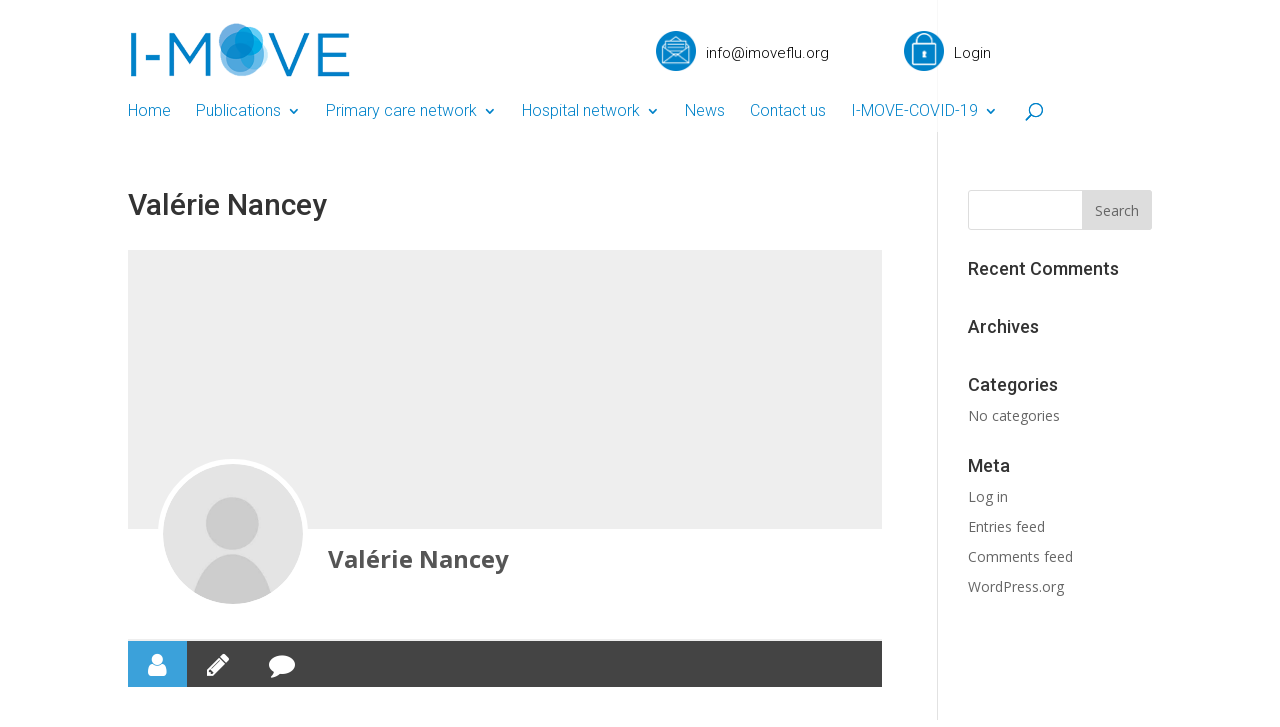

--- FILE ---
content_type: text/html; charset=UTF-8
request_url: https://www.imoveflu.org/user/v.nanceyepiconcept-fr/
body_size: 9993
content:
<!DOCTYPE html>
<html lang="en-US">
<head>
	<meta charset="UTF-8" />
<meta http-equiv="X-UA-Compatible" content="IE=edge">
	<link rel="pingback" href="https://www.imoveflu.org/xmlrpc.php" />

	<script type="text/javascript">
		document.documentElement.className = 'js';
	</script>

	<script>var et_site_url='https://www.imoveflu.org';var et_post_id='207';function et_core_page_resource_fallback(a,b){"undefined"===typeof b&&(b=a.sheet.cssRules&&0===a.sheet.cssRules.length);b&&(a.onerror=null,a.onload=null,a.href?a.href=et_site_url+"/?et_core_page_resource="+a.id+et_post_id:a.src&&(a.src=et_site_url+"/?et_core_page_resource="+a.id+et_post_id))}
</script><title>Valérie Nancey | IMove</title>
<link rel='dns-prefetch' href='//fonts.googleapis.com' />
<link rel='dns-prefetch' href='//s.w.org' />
<link rel="alternate" type="application/rss+xml" title="IMove &raquo; Feed" href="https://www.imoveflu.org/feed/" />
<link rel="alternate" type="application/rss+xml" title="IMove &raquo; Comments Feed" href="https://www.imoveflu.org/comments/feed/" />
		<script type="text/javascript">
			window._wpemojiSettings = {"baseUrl":"https:\/\/s.w.org\/images\/core\/emoji\/13.0.1\/72x72\/","ext":".png","svgUrl":"https:\/\/s.w.org\/images\/core\/emoji\/13.0.1\/svg\/","svgExt":".svg","source":{"concatemoji":"https:\/\/www.imoveflu.org\/wp-includes\/js\/wp-emoji-release.min.js?ver=4a54cc"}};
			!function(e,a,t){var n,r,o,i=a.createElement("canvas"),p=i.getContext&&i.getContext("2d");function s(e,t){var a=String.fromCharCode;p.clearRect(0,0,i.width,i.height),p.fillText(a.apply(this,e),0,0);e=i.toDataURL();return p.clearRect(0,0,i.width,i.height),p.fillText(a.apply(this,t),0,0),e===i.toDataURL()}function c(e){var t=a.createElement("script");t.src=e,t.defer=t.type="text/javascript",a.getElementsByTagName("head")[0].appendChild(t)}for(o=Array("flag","emoji"),t.supports={everything:!0,everythingExceptFlag:!0},r=0;r<o.length;r++)t.supports[o[r]]=function(e){if(!p||!p.fillText)return!1;switch(p.textBaseline="top",p.font="600 32px Arial",e){case"flag":return s([127987,65039,8205,9895,65039],[127987,65039,8203,9895,65039])?!1:!s([55356,56826,55356,56819],[55356,56826,8203,55356,56819])&&!s([55356,57332,56128,56423,56128,56418,56128,56421,56128,56430,56128,56423,56128,56447],[55356,57332,8203,56128,56423,8203,56128,56418,8203,56128,56421,8203,56128,56430,8203,56128,56423,8203,56128,56447]);case"emoji":return!s([55357,56424,8205,55356,57212],[55357,56424,8203,55356,57212])}return!1}(o[r]),t.supports.everything=t.supports.everything&&t.supports[o[r]],"flag"!==o[r]&&(t.supports.everythingExceptFlag=t.supports.everythingExceptFlag&&t.supports[o[r]]);t.supports.everythingExceptFlag=t.supports.everythingExceptFlag&&!t.supports.flag,t.DOMReady=!1,t.readyCallback=function(){t.DOMReady=!0},t.supports.everything||(n=function(){t.readyCallback()},a.addEventListener?(a.addEventListener("DOMContentLoaded",n,!1),e.addEventListener("load",n,!1)):(e.attachEvent("onload",n),a.attachEvent("onreadystatechange",function(){"complete"===a.readyState&&t.readyCallback()})),(n=t.source||{}).concatemoji?c(n.concatemoji):n.wpemoji&&n.twemoji&&(c(n.twemoji),c(n.wpemoji)))}(window,document,window._wpemojiSettings);
		</script>
		<meta content="imove v.0.1.0" name="generator"/><style type="text/css">
img.wp-smiley,
img.emoji {
	display: inline !important;
	border: none !important;
	box-shadow: none !important;
	height: 1em !important;
	width: 1em !important;
	margin: 0 .07em !important;
	vertical-align: -0.1em !important;
	background: none !important;
	padding: 0 !important;
}
</style>
	<link rel='stylesheet' id='wp-block-library-css'  href='https://www.imoveflu.org/wp-includes/css/dist/block-library/style.min.css?ver=4a54cc' type='text/css' media='all' />
<link rel='stylesheet' id='interactive_map_builder-meisterbox-styles-css'  href='https://www.imoveflu.org/wp-content/plugins/InteractiveMapBuilder/css/meisterbox.css?ver=2.0' type='text/css' media='all' />
<link rel='stylesheet' id='dashicons-css'  href='https://www.imoveflu.org/wp-includes/css/dashicons.min.css?ver=4a54cc' type='text/css' media='all' />
<link rel='stylesheet' id='my-calendar-reset-css'  href='https://www.imoveflu.org/wp-content/plugins/my-calendar/css/reset.css?ver=4a54cc' type='text/css' media='all' />
<link rel='stylesheet' id='my-calendar-style-css'  href='https://www.imoveflu.org/wp-content/plugins/my-calendar/styles/twentyeighteen.css?ver=4a54cc' type='text/css' media='all' />
<link rel='stylesheet' id='parent-style-css'  href='https://www.imoveflu.org/wp-content/themes/Divi/style.css?ver=4a54cc' type='text/css' media='all' />
<link rel='stylesheet' id='divi-fonts-css'  href='https://fonts.googleapis.com/css?family=Open+Sans:300italic,400italic,600italic,700italic,800italic,400,300,600,700,800&#038;subset=latin,latin-ext&#038;display=swap' type='text/css' media='all' />
<link rel='stylesheet' id='divi-style-css'  href='https://www.imoveflu.org/wp-content/themes/imove/style.css?ver=4.7.7' type='text/css' media='all' />
<link rel='stylesheet' id='et-builder-googlefonts-cached-css'  href='https://fonts.googleapis.com/css?family=Roboto:100,100italic,300,300italic,regular,italic,500,500italic,700,700italic,900,900italic&#038;subset=latin,latin-ext&#038;display=swap' type='text/css' media='all' />
<link rel='stylesheet' id='um_fonticons_ii-css'  href='https://www.imoveflu.org/wp-content/plugins/ultimate-member/assets/css/um-fonticons-ii.css?ver=2.1.13' type='text/css' media='all' />
<link rel='stylesheet' id='um_fonticons_fa-css'  href='https://www.imoveflu.org/wp-content/plugins/ultimate-member/assets/css/um-fonticons-fa.css?ver=2.1.13' type='text/css' media='all' />
<link rel='stylesheet' id='select2-css'  href='https://www.imoveflu.org/wp-content/plugins/ultimate-member/assets/css/select2/select2.min.css?ver=2.1.13' type='text/css' media='all' />
<link rel='stylesheet' id='um_crop-css'  href='https://www.imoveflu.org/wp-content/plugins/ultimate-member/assets/css/um-crop.css?ver=2.1.13' type='text/css' media='all' />
<link rel='stylesheet' id='um_modal-css'  href='https://www.imoveflu.org/wp-content/plugins/ultimate-member/assets/css/um-modal.css?ver=2.1.13' type='text/css' media='all' />
<link rel='stylesheet' id='um_styles-css'  href='https://www.imoveflu.org/wp-content/plugins/ultimate-member/assets/css/um-styles.css?ver=2.1.13' type='text/css' media='all' />
<link rel='stylesheet' id='um_profile-css'  href='https://www.imoveflu.org/wp-content/plugins/ultimate-member/assets/css/um-profile.css?ver=2.1.13' type='text/css' media='all' />
<link rel='stylesheet' id='um_account-css'  href='https://www.imoveflu.org/wp-content/plugins/ultimate-member/assets/css/um-account.css?ver=2.1.13' type='text/css' media='all' />
<link rel='stylesheet' id='um_misc-css'  href='https://www.imoveflu.org/wp-content/plugins/ultimate-member/assets/css/um-misc.css?ver=2.1.13' type='text/css' media='all' />
<link rel='stylesheet' id='um_fileupload-css'  href='https://www.imoveflu.org/wp-content/plugins/ultimate-member/assets/css/um-fileupload.css?ver=2.1.13' type='text/css' media='all' />
<link rel='stylesheet' id='um_datetime-css'  href='https://www.imoveflu.org/wp-content/plugins/ultimate-member/assets/css/pickadate/default.css?ver=2.1.13' type='text/css' media='all' />
<link rel='stylesheet' id='um_datetime_date-css'  href='https://www.imoveflu.org/wp-content/plugins/ultimate-member/assets/css/pickadate/default.date.css?ver=2.1.13' type='text/css' media='all' />
<link rel='stylesheet' id='um_datetime_time-css'  href='https://www.imoveflu.org/wp-content/plugins/ultimate-member/assets/css/pickadate/default.time.css?ver=2.1.13' type='text/css' media='all' />
<link rel='stylesheet' id='um_raty-css'  href='https://www.imoveflu.org/wp-content/plugins/ultimate-member/assets/css/um-raty.css?ver=2.1.13' type='text/css' media='all' />
<link rel='stylesheet' id='um_scrollbar-css'  href='https://www.imoveflu.org/wp-content/plugins/ultimate-member/assets/css/simplebar.css?ver=2.1.13' type='text/css' media='all' />
<link rel='stylesheet' id='um_tipsy-css'  href='https://www.imoveflu.org/wp-content/plugins/ultimate-member/assets/css/um-tipsy.css?ver=2.1.13' type='text/css' media='all' />
<link rel='stylesheet' id='um_responsive-css'  href='https://www.imoveflu.org/wp-content/plugins/ultimate-member/assets/css/um-responsive.css?ver=2.1.13' type='text/css' media='all' />
<link rel='stylesheet' id='um_default_css-css'  href='https://www.imoveflu.org/wp-content/plugins/ultimate-member/assets/css/um-old-default.css?ver=2.1.13' type='text/css' media='all' />
<script type='text/javascript' src='https://www.imoveflu.org/wp-includes/js/jquery/jquery.min.js?ver=3.5.1' id='jquery-core-js'></script>
<script type='text/javascript' src='https://www.imoveflu.org/wp-includes/js/jquery/jquery-migrate.min.js?ver=3.3.2' id='jquery-migrate-js'></script>
<script type='text/javascript' src='https://www.imoveflu.org/wp-content/plugins/ultimate-member/assets/js/um-gdpr.min.js?ver=2.1.13' id='um-gdpr-js'></script>
<link rel="https://api.w.org/" href="https://www.imoveflu.org/wp-json/" /><link rel="alternate" type="application/json" href="https://www.imoveflu.org/wp-json/wp/v2/pages/207" /><link rel="EditURI" type="application/rsd+xml" title="RSD" href="https://www.imoveflu.org/xmlrpc.php?rsd" />
<link rel="wlwmanifest" type="application/wlwmanifest+xml" href="https://www.imoveflu.org/wp-includes/wlwmanifest.xml" /> 

<link rel='shortlink' href='https://www.imoveflu.org/?p=207' />
<link rel="alternate" type="application/json+oembed" href="https://www.imoveflu.org/wp-json/oembed/1.0/embed?url=https%3A%2F%2Fwww.imoveflu.org%2Fuser%2F" />
<link rel="alternate" type="text/xml+oembed" href="https://www.imoveflu.org/wp-json/oembed/1.0/embed?url=https%3A%2F%2Fwww.imoveflu.org%2Fuser%2F&#038;format=xml" />

<style type="text/css">
<!--
/* Styles by My Calendar - Joseph C Dolson https://www.joedolson.com/ */

.mc-main .mc_general .event-title, .mc-main .mc_general .event-title a { background: #ffffcc; color: #000000; }
.mc-main .mc_general .event-title a:hover, .mc-main .mc_general .event-title a:focus { background: #ffffff;}
.mc-main .mc_primary-care-network .event-title, .mc-main .mc_primary-care-network .event-title a { background: #0082c9; color: #ffffff; }
.mc-main .mc_primary-care-network .event-title a:hover, .mc-main .mc_primary-care-network .event-title a:focus { background: #004f96;}
.mc-main .mc_hospital-network .event-title, .mc-main .mc_hospital-network .event-title a { background: #81d742; color: #000000; }
.mc-main .mc_hospital-network .event-title a:hover, .mc-main .mc_hospital-network .event-title a:focus { background: #b4ff75;}
.mc-main .mc_i-move-covid-19 .event-title, .mc-main .mc_i-move-covid-19 .event-title a { background: #dd9933; color: #000000; }
.mc-main .mc_i-move-covid-19 .event-title a:hover, .mc-main .mc_i-move-covid-19 .event-title a:focus { background: #ffcc66;}
.mc-main {--primary-dark: #313233; --primary-light: #fff; --secondary-light: #fff; --secondary-dark: #000; --highlight-dark: #666; --highlight-light: #efefef; --category-mc_general: #ffffcc; --category-mc_primary-care-network: #0082c9; --category-mc_hospital-network: #81d742; --category-mc_i-move-covid-19: #dd9933; }
-->
</style>		<style type="text/css">
			.um_request_name {
				display: none !important;
			}
		</style>
	<meta name="viewport" content="width=device-width, initial-scale=1.0, maximum-scale=1.0, user-scalable=0" /><link rel="preload" href="https://www.imoveflu.org/wp-content/themes/Divi/core/admin/fonts/modules.ttf" as="font" crossorigin="anonymous"><link rel="shortcut icon" href="" /><script type="text/javascript">
(function($) {
      
    function setup_collapsible_submenus() {
        var $menu = $('#mobile_menu'),
            top_level_link = '#mobile_menu .menu-item-has-children > a';
             
        $menu.find('a').each(function() {
            $(this).off('click');
              
            if ( $(this).is(top_level_link) ) {
                $(this).attr('href', '#');
            }
              
            if ( ! $(this).siblings('.sub-menu').length ) {
                $(this).on('click', function(event) {
                    $(this).parents('.mobile_nav').trigger('click');
                });
            } else {
                $(this).on('click', function(event) {
                    event.preventDefault();
                    $(this).parent().toggleClass('visible');
                });
            }
        });
    }
      
    $(window).load(function() {
        setTimeout(function() {
            setup_collapsible_submenus();
        }, 700);
    });
 
})(jQuery);
</script>
<style type="text/css">
#main-header .et_mobile_menu .menu-item-has-children > a { background-color: transparent; position: relative; }
#main-header .et_mobile_menu .menu-item-has-children > a:after { font-family: 'ETmodules'; text-align: center; speak: none; font-weight: normal; font-variant: normal; text-transform: none; -webkit-font-smoothing: antialiased; position: absolute; }
#main-header .et_mobile_menu .menu-item-has-children > a:after { font-size: 16px; content: '\4c'; top: 13px; right: 10px; }
#main-header .et_mobile_menu .menu-item-has-children.visible > a:after { content: '\4d'; }
#main-header .et_mobile_menu ul.sub-menu { display: none !important; visibility: hidden !important;  transition: all 1.5s ease-in-out;}
#main-header .et_mobile_menu .visible > ul.sub-menu { display: block !important; visibility: visible !important; }
</style>		<!-- START - Ultimate Member profile SEO meta tags -->

		<link rel="image_src" href="https://www.imoveflu.org/wp-content/plugins/ultimate-member/assets/img/default_avatar.jpg"/>

		<meta name="description" content="Valérie Nancey is on IMove. Join IMove to view Valérie Nancey&#039;s profile"/>

		<meta property="og:type" content="profile"/>
		<meta property="og:locale" content="en_US"/>
		<meta property="og:site_name" content="IMove"/>
		<meta property="og:title" content="Valérie Nancey"/>
		<meta property="og:description" content="Valérie Nancey is on IMove. Join IMove to view Valérie Nancey&#039;s profile"/>
		<meta property="og:image" content="https://www.imoveflu.org/wp-content/plugins/ultimate-member/assets/img/default_avatar.jpg"/>
		<meta property="og:image:alt" content="Profile photo"/>
		<meta property="og:image:height" content="190"/>
		<meta property="og:image:width" content="190"/>
		<meta property="og:url" content="https://www.imoveflu.org/user/v.nanceyepiconcept-fr/"/>

		<meta name="twitter:card" content="summary"/>
		<meta name="twitter:site" content="@imove"/>
		<meta name="twitter:title" content="Valérie Nancey"/>
		<meta name="twitter:description" content="Valérie Nancey is on IMove. Join IMove to view Valérie Nancey&#039;s profile"/>
		<meta name="twitter:image" content="https://www.imoveflu.org/wp-content/plugins/ultimate-member/assets/img/default_avatar.jpg"/>
		<meta name="twitter:image:alt" content="Profile photo"/>
		<meta name="twitter:url" content="https://www.imoveflu.org/user/v.nanceyepiconcept-fr/"/>

		<script type="application/ld+json">{"@context":"http:\/\/schema.org","@type":"Person","name":"Val\u00e9rie Nancey","description":"Val\u00e9rie Nancey is on IMove. Join IMove to view Val\u00e9rie Nancey&#039;s profile","image":"https:\/\/www.imoveflu.org\/wp-content\/plugins\/ultimate-member\/assets\/img\/default_avatar.jpg","url":"https:\/\/www.imoveflu.org\/user\/v.nanceyepiconcept-fr\/"}</script>

		<!-- END - Ultimate Member profile SEO meta tags -->
		<link rel="stylesheet" id="et-divi-customizer-global-cached-inline-styles" href="https://www.imoveflu.org/wp-content/et-cache/global/et-divi-customizer-global-17685655925558.min.css" onerror="et_core_page_resource_fallback(this, true)" onload="et_core_page_resource_fallback(this)" /></head>
<body class="page-template-default page page-id-207 um-page-user um-page-loggedout et_pb_button_helper_class et_transparent_nav et_non_fixed_nav et_show_nav et_primary_nav_dropdown_animation_fade et_secondary_nav_dropdown_animation_fade et_header_style_centered et_pb_footer_columns1 et_cover_background et_pb_gutter osx et_pb_gutters3 et_right_sidebar et_divi_theme et-db et_minified_js et_minified_css">
	<div id="page-container">

	
	
			<header id="main-header" data-height-onload="66">
			<div class="container clearfix et_menu_container">
							<div class="logo_container">
					<span class="logo_helper"></span>
					<a href="https://www.imoveflu.org/">
						<img src="/wp-content/uploads/2019/05/logo-transparent-imove.png" alt="IMove" id="logo" data-height-percentage="54" />
					</a>
				</div>
								<div class="logo_container">
					<div class="top_element_imove"><p class="mail_imove"><a href="mailto:info@imoveflu.org">info@imoveflu.org</a></p></div>
					<div class="top_element_imove"><p class="espace_imove"><a href="/login">Login</a></p></div>				</div>
							<div id="et-top-navigation" data-height="66" data-fixed-height="40">
											<nav id="top-menu-nav">
						<ul id="top-menu" class="nav"><li id="menu-item-62" class="menu-item menu-item-type-post_type menu-item-object-page menu-item-home menu-item-62"><a href="https://www.imoveflu.org/">Home</a></li>
<li id="menu-item-60" class="menu-item menu-item-type-post_type menu-item-object-page menu-item-has-children menu-item-60"><a href="https://www.imoveflu.org/publications/">Publications</a>
<ul class="sub-menu">
	<li id="menu-item-503" class="menu-item menu-item-type-post_type menu-item-object-page menu-item-503"><a href="https://www.imoveflu.org/publications/protocols/">Protocols</a></li>
	<li id="menu-item-551" class="menu-item menu-item-type-post_type menu-item-object-page menu-item-551"><a href="https://www.imoveflu.org/publications/published-articles/">Published articles</a></li>
	<li id="menu-item-568" class="menu-item menu-item-type-post_type menu-item-object-page menu-item-568"><a href="https://www.imoveflu.org/publications/scientific-communications/">Scientific communications</a></li>
</ul>
</li>
<li id="menu-item-59" class="menu-item menu-item-type-post_type menu-item-object-page menu-item-has-children menu-item-59"><a href="https://www.imoveflu.org/primary-care-network/">Primary care network</a>
<ul class="sub-menu">
	<li id="menu-item-412" class="menu-item menu-item-type-post_type menu-item-object-page menu-item-412"><a href="https://www.imoveflu.org/primary-care-network/internal-communication/">Internal communication</a></li>
	<li id="menu-item-411" class="menu-item menu-item-type-post_type menu-item-object-page menu-item-411"><a href="https://www.imoveflu.org/primary-care-network/data-checking/">Data Checking</a></li>
	<li id="menu-item-413" class="menu-item menu-item-type-post_type menu-item-object-page menu-item-413"><a href="https://www.imoveflu.org/primary-care-network/meeting-minutes/">Meeting minutes</a></li>
	<li id="menu-item-639" class="menu-item menu-item-type-post_type menu-item-object-page menu-item-639"><a href="https://www.imoveflu.org/primary-care-network/protocols-primary-care/">Protocols primary care</a></li>
	<li id="menu-item-415" class="menu-item menu-item-type-post_type menu-item-object-page menu-item-415"><a href="https://www.imoveflu.org/primary-care-network/reports/">Reports</a></li>
	<li id="menu-item-416" class="menu-item menu-item-type-post_type menu-item-object-page menu-item-416"><a href="https://www.imoveflu.org/primary-care-network/uploading-data/">Uploading Data</a></li>
</ul>
</li>
<li id="menu-item-1187" class="menu-item menu-item-type-post_type menu-item-object-page menu-item-has-children menu-item-1187"><a href="https://www.imoveflu.org/hospital-network/">Hospital network</a>
<ul class="sub-menu">
	<li id="menu-item-1223" class="menu-item menu-item-type-post_type menu-item-object-page menu-item-1223"><a href="https://www.imoveflu.org/hospital-network/internal-communication-2/">Internal communication</a></li>
	<li id="menu-item-1225" class="menu-item menu-item-type-post_type menu-item-object-page menu-item-1225"><a href="https://www.imoveflu.org/hospital-network/data-checking/">Data checking</a></li>
	<li id="menu-item-1222" class="menu-item menu-item-type-post_type menu-item-object-page menu-item-1222"><a href="https://www.imoveflu.org/hospital-network/meeting-minutes/">Meeting minutes</a></li>
	<li id="menu-item-1224" class="menu-item menu-item-type-post_type menu-item-object-page menu-item-1224"><a href="https://www.imoveflu.org/hospital-network/hospital-protocols/">Hospital protocols</a></li>
	<li id="menu-item-1221" class="menu-item menu-item-type-post_type menu-item-object-page menu-item-1221"><a href="https://www.imoveflu.org/hospital-network/reports/">Reports</a></li>
	<li id="menu-item-1220" class="menu-item menu-item-type-post_type menu-item-object-page menu-item-1220"><a href="https://www.imoveflu.org/hospital-network/uploading-data/">Uploading data</a></li>
</ul>
</li>
<li id="menu-item-58" class="menu-item menu-item-type-post_type menu-item-object-page menu-item-58"><a href="https://www.imoveflu.org/news/">News</a></li>
<li id="menu-item-57" class="menu-item menu-item-type-post_type menu-item-object-page menu-item-57"><a href="https://www.imoveflu.org/contact-us/">Contact us</a></li>
<li id="menu-item-1573" class="menu-item menu-item-type-post_type menu-item-object-page menu-item-has-children menu-item-1573"><a href="https://www.imoveflu.org/i-move-covid-19/">I-MOVE-COVID-19</a>
<ul class="sub-menu">
	<li id="menu-item-1574" class="menu-item menu-item-type-post_type menu-item-object-page menu-item-1574"><a href="https://www.imoveflu.org/i-move-covid-19/i-move-covid-19-news/">I-MOVE-COVID-19 news</a></li>
	<li id="menu-item-1916" class="menu-item menu-item-type-post_type menu-item-object-page menu-item-1916"><a href="https://www.imoveflu.org/i-move-covid-19/i-move-covid-19-publications/">I-MOVE-COVID-19 publications</a></li>
	<li id="menu-item-1575" class="menu-item menu-item-type-post_type menu-item-object-page menu-item-1575"><a href="https://www.imoveflu.org/i-move-covid-19/i-move-covid-19-project/">I-MOVE-COVID-19 project</a></li>
	<li id="menu-item-1581" class="menu-item menu-item-type-post_type menu-item-object-page menu-item-1581"><a href="https://www.imoveflu.org/i-move-covid-19/i-move-covid-19-restricted-study-area/">I-MOVE-COVID-19 Restricted study area</a></li>
</ul>
</li>
</ul>						</nav>
					
					
					
										<div id="et_top_search">
						<span id="et_search_icon"></span>
					</div>
					
					<div id="et_mobile_nav_menu">
				<div class="mobile_nav closed">
					<span class="select_page">Select Page</span>
					<span class="mobile_menu_bar mobile_menu_bar_toggle"></span>
				</div>
			</div>				</div> <!-- #et-top-navigation -->
			</div> <!-- .container -->
			<div class="et_search_outer">
				<div class="container et_search_form_container">
					<form role="search" method="get" class="et-search-form" action="https://www.imoveflu.org/">
					<input type="search" class="et-search-field" placeholder="Search &hellip;" value="" name="s" title="Search for:" />					</form>
					<span class="et_close_search_field"></span>
				</div>
			</div>
		</header> <!-- #main-header -->
			<div id="et-main-area">
	
<div id="main-content">


	<div class="container">
		<div id="content-area" class="clearfix">
			<div id="left-area">


			
				<article id="post-207" class="post-207 page type-page status-publish hentry">

				
					<h1 class="entry-title main_title">Valérie Nancey</h1>
				
				
					<div class="entry-content">
					
<div class="um um-profile um-viewing um-205 um-role-administrator ">

	<div class="um-form" data-mode="profile">

		
		<div class="um-cover "
			 data-user_id="5" data-ratio="2.7:1">

			<div style="display: none !important;"><div  id="um_field__cover_photo" class="um-field um-field-image  um-field-cover_photo um-field-image um-field-type_image" data-key="cover_photo" data-mode="" data-upload-label="Upload"><input type="hidden" name="cover_photo" id="cover_photo" value="" /><div class="um-field-label"><label for="cover_photo">Change your cover photo</label><div class="um-clear"></div></div><div class="um-field-area" style="text-align: center;"><div class="um-single-image-preview crop" data-crop="cover" data-key="cover_photo">
								<a href="javascript:void(0);" class="cancel"><i class="um-icon-close"></i></a>
								<img src="" alt="" />
							<div class="um-clear"></div></div><a href="javascript:void(0);" data-modal="um_upload_single" data-modal-size="large" data-modal-copy="1" class="um-button um-btn-auto-width">Upload</a></div><div class="um-modal-hidden-content"><div class="um-modal-header"> Change your cover photo</div><div class="um-modal-body"><div class="um-single-image-preview crop"  data-crop="cover" data-ratio="2.7" data-min_width="1000" data-min_height="" data-coord=""><a href="javascript:void(0);" class="cancel"><i class="um-icon-close"></i></a><img src="" alt="" /><div class="um-clear"></div></div><div class="um-clear"></div><div class="um-single-image-upload" data-user_id="5" data-nonce="4297bf2fc5" data-timestamp="1769107564" data-icon="um-faicon-picture-o" data-set_id="0" data-set_mode="" data-type="image" data-key="cover_photo" data-max_size="999999999" data-max_size_error="This image is too large!" data-min_size_error="This image is too small!" data-extension_error="Sorry this is not a valid image."  data-allowed_types="gif,jpg,jpeg,png" data-upload_text="Upload profile cover here&lt;small class=&quot;um-max-filesize&quot;&gt;( max: &lt;span&gt;953.7MB&lt;/span&gt; )&lt;/small&gt;" data-max_files_error="You can only upload one image" data-upload_help_text="">Upload</div><div class="um-modal-footer">
									<div class="um-modal-right">
										<a href="javascript:void(0);" class="um-modal-btn um-finish-upload image disabled" data-key="cover_photo" data-change="Change photo" data-processing="Processing..."> Apply</a>
										<a href="javascript:void(0);" class="um-modal-btn alt" data-action="um_remove_modal"> Cancel</a>
									</div>
									<div class="um-clear"></div>
								</div></div></div></div></div>
			<div class="um-cover-e" data-ratio="2.7:1">

				
			</div>

			<span class="um-cover-overlay">
				<span class="um-cover-overlay-s">
					<ins>
						<i class="um-faicon-picture-o"></i>
						<span class="um-cover-overlay-t">Change your cover photo</span>
					</ins>
				</span>
			</span>
		</div>

		
	<div class="um-header">

		
		<div class="um-profile-photo" data-user_id="5">

			<a href="https://www.imoveflu.org/user/v.nanceyepiconcept-fr/" class="um-profile-photo-img" title="Valérie Nancey">
				<span class="um-profile-photo-overlay">
			<span class="um-profile-photo-overlay-s">
				<ins>
					<i class="um-faicon-camera"></i>
				</ins>
			</span>
		</span><img loading="lazy" src="https://www.imoveflu.org/wp-content/plugins/ultimate-member/assets/img/default_avatar.jpg" class="gravatar avatar avatar-190 um-avatar um-avatar-default" width="190" height="190" alt="Valérie Nancey" data-default="https://www.imoveflu.org/wp-content/plugins/ultimate-member/assets/img/default_avatar.jpg" onerror="if ( ! this.getAttribute('data-load-error') ){ this.setAttribute('data-load-error', '1');this.setAttribute('src', this.getAttribute('data-default'));}" />			</a>

			
		</div>

		<div class="um-profile-meta">

			
			<div class="um-main-meta">

									<div class="um-name">

						<a href="https://www.imoveflu.org/user/v.nanceyepiconcept-fr/"
						   title="Valérie Nancey">Valérie Nancey</a>

						
					</div>
				
				<div class="um-clear"></div>

				
			</div>

			
			<div class="um-profile-status approved">
				<span>This user account status is Approved</span>
			</div>

			
		</div>
		<div class="um-clear"></div>

		
	</div>

	
		<div class="um-profile-navbar ">
						<div class="um-clear"></div>
		</div>

		
			<div class="um-profile-nav">

				
					<div class="um-profile-nav-item um-profile-nav-main  active">
													<a href="https://www.imoveflu.org/user/v.nanceyepiconcept-fr/?profiletab=main" class="uimob800-show uimob500-show uimob340-show um-tip-n"
							   title="About" original-title="About">

								<i class="um-faicon-user"></i>

								
								<span class="uimob800-hide uimob500-hide uimob340-hide title">About</span>
							</a>
							<a href="https://www.imoveflu.org/user/v.nanceyepiconcept-fr/?profiletab=main" class="uimob800-hide uimob500-hide uimob340-hide"
							   title="About">

								<i class="um-faicon-user"></i>

								
								<span class="title">About</span>
							</a>
											</div>

				
					<div class="um-profile-nav-item um-profile-nav-posts ">
													<a href="https://www.imoveflu.org/user/v.nanceyepiconcept-fr/?profiletab=posts" class="uimob800-show uimob500-show uimob340-show um-tip-n"
							   title="Posts" original-title="Posts">

								<i class="um-faicon-pencil"></i>

								
								<span class="uimob800-hide uimob500-hide uimob340-hide title">Posts</span>
							</a>
							<a href="https://www.imoveflu.org/user/v.nanceyepiconcept-fr/?profiletab=posts" class="uimob800-hide uimob500-hide uimob340-hide"
							   title="Posts">

								<i class="um-faicon-pencil"></i>

								
								<span class="title">Posts</span>
							</a>
											</div>

				
					<div class="um-profile-nav-item um-profile-nav-comments ">
													<a href="https://www.imoveflu.org/user/v.nanceyepiconcept-fr/?profiletab=comments" class="uimob800-show uimob500-show uimob340-show um-tip-n"
							   title="Comments" original-title="Comments">

								<i class="um-faicon-comment"></i>

								
								<span class="uimob800-hide uimob500-hide uimob340-hide title">Comments</span>
							</a>
							<a href="https://www.imoveflu.org/user/v.nanceyepiconcept-fr/?profiletab=comments" class="uimob800-hide uimob500-hide uimob340-hide"
							   title="Comments">

								<i class="um-faicon-comment"></i>

								
								<span class="title">Comments</span>
							</a>
											</div>

				
				<div class="um-clear"></div>

			</div>

		
				<div class="um-profile-body main main-default">

					<p class="um-profile-note"><i class="um-faicon-frown-o"></i><span>This user has not added any information to their profile yet.</span></p>		<input type="hidden" name="form_id" id="form_id_205" value="205" />
	
	<p class="um_request_name">
		<label for="um_request_205">Only fill in if you are not human</label>
		<input type="hidden" name="um_request" id="um_request_205" class="input" value="" size="25" autocomplete="off" />
	</p>

	
					<div class="clear"></div>
				</div>

				</div>
</div><style type="text/css">
.um-205.um {
	max-width: 1000px;
}</style>

<style type="text/css">

	
		.um-205.um .um-profile-body {
			max-width: 600px;
		}
		
	.um-205.um .um-profile-photo a.um-profile-photo-img {
		width: 190px;
		height: 190px;
	}
	
	.um-205.um .um-profile-photo a.um-profile-photo-img {
		top: -105px;
	}
	
		.um-205.um .um-profile-meta {
			padding-left: 250px;
		}
		</style>
					</div> <!-- .entry-content -->

				
				</article> <!-- .et_pb_post -->

			

			</div> <!-- #left-area -->

				<div id="sidebar">
		<div id="search-2" class="et_pb_widget widget_search"><form role="search" method="get" id="searchform" class="searchform" action="https://www.imoveflu.org/">
				<div>
					<label class="screen-reader-text" for="s">Search for:</label>
					<input type="text" value="" name="s" id="s" />
					<input type="submit" id="searchsubmit" value="Search" />
				</div>
			</form></div> <!-- end .et_pb_widget --><div id="recent-comments-2" class="et_pb_widget widget_recent_comments"><h4 class="widgettitle">Recent Comments</h4><ul id="recentcomments"></ul></div> <!-- end .et_pb_widget --><div id="archives-2" class="et_pb_widget widget_archive"><h4 class="widgettitle">Archives</h4>
			<ul>
							</ul>

			</div> <!-- end .et_pb_widget --><div id="categories-2" class="et_pb_widget widget_categories"><h4 class="widgettitle">Categories</h4>
			<ul>
				<li class="cat-item-none">No categories</li>			</ul>

			</div> <!-- end .et_pb_widget --><div id="meta-2" class="et_pb_widget widget_meta"><h4 class="widgettitle">Meta</h4>
		<ul>
						<li><a href="https://www.imoveflu.org/wp-login.php">Log in</a></li>
			<li><a href="https://www.imoveflu.org/feed/">Entries feed</a></li>
			<li><a href="https://www.imoveflu.org/comments/feed/">Comments feed</a></li>

			<li><a href="https://wordpress.org/">WordPress.org</a></li>
		</ul>

		</div> <!-- end .et_pb_widget -->	</div> <!-- end #sidebar -->
		</div> <!-- #content-area -->
	</div> <!-- .container -->


</div> <!-- #main-content -->


			<footer id="main-footer">
				
<div class="container">
    <div id="footer-widgets" class="clearfix">
		<div class="footer-widget"><div id="text-2" class="fwidget et_pb_widget widget_text"><h4 class="title">RESOURCES FOR INFLUENZA VACCINES</h4>			<div class="textwidget"><ul>
<li>ECDC website: <a href="https://www.ecdc.europa.eu/en/seasonal-influenza" target="_blank" rel="noopener">Seasonal influenza</a></li>
<li>ESWI: <a href="https://eswi.org/" target="_blank" rel="noopener">European Scientific working group on influenza</a></li>
<li>WHO: <a href="https://www.who.int/influenza/en/" target="_blank" rel="noopener">Global influenza strategy</a></li>
<li>EMA: <a href="https://www.ema.europa.eu/en/documents/scientific-guideline/influenza-vaccines-non-clinical-clinical-module_en.pdf" target="_blank" rel="noopener">Guidelines on influenza vaccines</a></li>
<li>APACI: <a href="https://www.apaci.asia/" target="_blank" rel="noopener">Asia-Pacific Alliance for the Control of Influenza</a></li>
<li>US-CDC: <a href="https://www.cdc.gov/flu/index.htm" target="_blank" rel="noopener">Influenza</a></li>
<li>CIDRAP: <a href="http://www.cidrap.umn.edu/infectious-disease-topics/influenza-vaccines" target="_blank" rel="noopener">Centre for Infectious Disease Research and Policy, influenza vaccines area</a></li>
<li>ISIRV: <a href="https://isirv.org/site/" target="_blank" rel="noopener">International Society for Influenza and Other Respiratory Virus Diseases</a></li>
</ul>
</div>
		</div> <!-- end .fwidget --></div> <!-- end .footer-widget -->    </div> <!-- #footer-widgets -->
</div>    <!-- .container -->

		
				<div id="footer-bottom">
					<div class="container clearfix">
				<ul class="et-social-icons">

	<li class="et-social-icon et-social-facebook">
		<a href="#" class="icon">
			<span>Facebook</span>
		</a>
	</li>
	<li class="et-social-icon et-social-twitter">
		<a href="#" class="icon">
			<span>Twitter</span>
		</a>
	</li>
	<li class="et-social-icon et-social-google-plus">
		<a href="#" class="icon">
			<span>Google</span>
		</a>
	</li>
	<li class="et-social-icon et-social-instagram">
		<a href="#" class="icon">
			<span>Instagram</span>
		</a>
	</li>
	<li class="et-social-icon et-social-rss">
		<a href="https://www.imoveflu.org/feed/" class="icon">
			<span>RSS</span>
		</a>
	</li>

</ul><div id="footer-info">Copyright I-MOVE - 2020</div>					</div>	<!-- .container -->
				</div>
			</footer> <!-- #main-footer -->
		</div> <!-- #et-main-area -->


	</div> <!-- #page-container -->

	
<div id="um_upload_single" style="display:none"></div>
<div id="um_view_photo" style="display:none">

	<a href="javascript:void(0);" data-action="um_remove_modal" class="um-modal-close"
	   aria-label="Close view photo modal">
		<i class="um-faicon-times"></i>
	</a>

	<div class="um-modal-body photo">
		<div class="um-modal-photo"></div>
	</div>

</div><script type='text/javascript' id='divi-custom-script-js-extra'>
/* <![CDATA[ */
var DIVI = {"item_count":"%d Item","items_count":"%d Items"};
var et_shortcodes_strings = {"previous":"Previous","next":"Next"};
var et_pb_custom = {"ajaxurl":"https:\/\/www.imoveflu.org\/wp-admin\/admin-ajax.php","images_uri":"https:\/\/www.imoveflu.org\/wp-content\/themes\/Divi\/images","builder_images_uri":"https:\/\/www.imoveflu.org\/wp-content\/themes\/Divi\/includes\/builder\/images","et_frontend_nonce":"f24342fa86","subscription_failed":"Please, check the fields below to make sure you entered the correct information.","et_ab_log_nonce":"dc726cb324","fill_message":"Please, fill in the following fields:","contact_error_message":"Please, fix the following errors:","invalid":"Invalid email","captcha":"Captcha","prev":"Prev","previous":"Previous","next":"Next","wrong_captcha":"You entered the wrong number in captcha.","wrong_checkbox":"Checkbox","ignore_waypoints":"no","is_divi_theme_used":"1","widget_search_selector":".widget_search","ab_tests":[],"is_ab_testing_active":"","page_id":"207","unique_test_id":"","ab_bounce_rate":"5","is_cache_plugin_active":"no","is_shortcode_tracking":"","tinymce_uri":""}; var et_builder_utils_params = {"condition":{"diviTheme":true,"extraTheme":false},"scrollLocations":["app","top"],"builderScrollLocations":{"desktop":"app","tablet":"app","phone":"app"},"onloadScrollLocation":"app","builderType":"fe"}; var et_frontend_scripts = {"builderCssContainerPrefix":"#et-boc","builderCssLayoutPrefix":"#et-boc .et-l"};
var et_pb_box_shadow_elements = [];
var et_pb_motion_elements = {"desktop":[],"tablet":[],"phone":[]};
var et_pb_sticky_elements = [];
/* ]]> */
</script>
<script type='text/javascript' src='https://www.imoveflu.org/wp-content/themes/Divi/js/custom.unified.js?ver=4.7.7' id='divi-custom-script-js'></script>
<script type='text/javascript' src='https://www.imoveflu.org/wp-content/themes/Divi/core/admin/js/common.js?ver=4.7.7' id='et-core-common-js'></script>
<script type='text/javascript' src='https://www.imoveflu.org/wp-content/plugins/ultimate-member/assets/js/select2/select2.full.min.js?ver=2.1.13' id='select2-js'></script>
<script type='text/javascript' src='https://www.imoveflu.org/wp-includes/js/underscore.min.js?ver=1.8.3' id='underscore-js'></script>
<script type='text/javascript' id='wp-util-js-extra'>
/* <![CDATA[ */
var _wpUtilSettings = {"ajax":{"url":"\/wp-admin\/admin-ajax.php"}};
/* ]]> */
</script>
<script type='text/javascript' src='https://www.imoveflu.org/wp-includes/js/wp-util.min.js?ver=4a54cc' id='wp-util-js'></script>
<script type='text/javascript' src='https://www.imoveflu.org/wp-content/plugins/ultimate-member/assets/js/um-crop.min.js?ver=2.1.13' id='um_crop-js'></script>
<script type='text/javascript' src='https://www.imoveflu.org/wp-content/plugins/ultimate-member/assets/js/um-modal.min.js?ver=2.1.13' id='um_modal-js'></script>
<script type='text/javascript' src='https://www.imoveflu.org/wp-content/plugins/ultimate-member/assets/js/um-jquery-form.min.js?ver=2.1.13' id='um_jquery_form-js'></script>
<script type='text/javascript' src='https://www.imoveflu.org/wp-content/plugins/ultimate-member/assets/js/um-fileupload.min.js?ver=2.1.13' id='um_fileupload-js'></script>
<script type='text/javascript' src='https://www.imoveflu.org/wp-content/plugins/ultimate-member/assets/js/pickadate/picker.js?ver=2.1.13' id='um_datetime-js'></script>
<script type='text/javascript' src='https://www.imoveflu.org/wp-content/plugins/ultimate-member/assets/js/pickadate/picker.date.js?ver=2.1.13' id='um_datetime_date-js'></script>
<script type='text/javascript' src='https://www.imoveflu.org/wp-content/plugins/ultimate-member/assets/js/pickadate/picker.time.js?ver=2.1.13' id='um_datetime_time-js'></script>
<script type='text/javascript' src='https://www.imoveflu.org/wp-includes/js/dist/vendor/wp-polyfill.min.js?ver=7.4.4' id='wp-polyfill-js'></script>
<script type='text/javascript' id='wp-polyfill-js-after'>
( 'fetch' in window ) || document.write( '<script src="https://www.imoveflu.org/wp-includes/js/dist/vendor/wp-polyfill-fetch.min.js?ver=3.0.0"></scr' + 'ipt>' );( document.contains ) || document.write( '<script src="https://www.imoveflu.org/wp-includes/js/dist/vendor/wp-polyfill-node-contains.min.js?ver=3.42.0"></scr' + 'ipt>' );( window.DOMRect ) || document.write( '<script src="https://www.imoveflu.org/wp-includes/js/dist/vendor/wp-polyfill-dom-rect.min.js?ver=3.42.0"></scr' + 'ipt>' );( window.URL && window.URL.prototype && window.URLSearchParams ) || document.write( '<script src="https://www.imoveflu.org/wp-includes/js/dist/vendor/wp-polyfill-url.min.js?ver=3.6.4"></scr' + 'ipt>' );( window.FormData && window.FormData.prototype.keys ) || document.write( '<script src="https://www.imoveflu.org/wp-includes/js/dist/vendor/wp-polyfill-formdata.min.js?ver=3.0.12"></scr' + 'ipt>' );( Element.prototype.matches && Element.prototype.closest ) || document.write( '<script src="https://www.imoveflu.org/wp-includes/js/dist/vendor/wp-polyfill-element-closest.min.js?ver=2.0.2"></scr' + 'ipt>' );
</script>
<script type='text/javascript' src='https://www.imoveflu.org/wp-includes/js/dist/i18n.min.js?ver=9e36b5da09c96c657b0297fd6f7cb1fd' id='wp-i18n-js'></script>
<script type='text/javascript' src='https://www.imoveflu.org/wp-content/plugins/ultimate-member/assets/js/um-raty.min.js?ver=2.1.13' id='um_raty-js'></script>
<script type='text/javascript' src='https://www.imoveflu.org/wp-content/plugins/ultimate-member/assets/js/um-tipsy.min.js?ver=2.1.13' id='um_tipsy-js'></script>
<script type='text/javascript' src='https://www.imoveflu.org/wp-includes/js/imagesloaded.min.js?ver=4.1.4' id='imagesloaded-js'></script>
<script type='text/javascript' src='https://www.imoveflu.org/wp-includes/js/masonry.min.js?ver=4.2.2' id='masonry-js'></script>
<script type='text/javascript' src='https://www.imoveflu.org/wp-includes/js/jquery/jquery.masonry.min.js?ver=3.1.2b' id='jquery-masonry-js'></script>
<script type='text/javascript' src='https://www.imoveflu.org/wp-content/plugins/ultimate-member/assets/js/simplebar.min.js?ver=2.1.13' id='um_scrollbar-js'></script>
<script type='text/javascript' src='https://www.imoveflu.org/wp-content/plugins/ultimate-member/assets/js/um-functions.min.js?ver=2.1.13' id='um_functions-js'></script>
<script type='text/javascript' src='https://www.imoveflu.org/wp-content/plugins/ultimate-member/assets/js/um-responsive.min.js?ver=2.1.13' id='um_responsive-js'></script>
<script type='text/javascript' src='https://www.imoveflu.org/wp-includes/js/dist/hooks.min.js?ver=d0d9f43e03080e6ace9a3dabbd5f9eee' id='wp-hooks-js'></script>
<script type='text/javascript' src='https://www.imoveflu.org/wp-content/plugins/ultimate-member/assets/js/um-conditional.min.js?ver=2.1.13' id='um_conditional-js'></script>
<script type='text/javascript' id='um_scripts-js-extra'>
/* <![CDATA[ */
var um_scripts = {"nonce":"7d68d0d463"};
/* ]]> */
</script>
<script type='text/javascript' src='https://www.imoveflu.org/wp-content/plugins/ultimate-member/assets/js/um-scripts.min.js?ver=2.1.13' id='um_scripts-js'></script>
<script type='text/javascript' src='https://www.imoveflu.org/wp-content/plugins/ultimate-member/assets/js/um-profile.min.js?ver=2.1.13' id='um_profile-js'></script>
<script type='text/javascript' src='https://www.imoveflu.org/wp-content/plugins/ultimate-member/assets/js/um-account.min.js?ver=2.1.13' id='um_account-js'></script>
<script type='text/javascript' src='https://www.imoveflu.org/wp-includes/js/wp-embed.min.js?ver=4a54cc' id='wp-embed-js'></script>
<script type='text/javascript' id='mc.grid-js-extra'>
/* <![CDATA[ */
var mcgrid = "true";
/* ]]> */
</script>
<script type='text/javascript' src='https://www.imoveflu.org/wp-content/plugins/my-calendar/js/mc-grid.js?ver=4a54cc' id='mc.grid-js'></script>
<script type='text/javascript' id='mc.list-js-extra'>
/* <![CDATA[ */
var mclist = "true";
/* ]]> */
</script>
<script type='text/javascript' src='https://www.imoveflu.org/wp-content/plugins/my-calendar/js/mc-list.js?ver=4a54cc' id='mc.list-js'></script>
<script type='text/javascript' id='mc.mini-js-extra'>
/* <![CDATA[ */
var mcmini = "true";
/* ]]> */
</script>
<script type='text/javascript' src='https://www.imoveflu.org/wp-content/plugins/my-calendar/js/mc-mini.js?ver=4a54cc' id='mc.mini-js'></script>
<script type='text/javascript' id='mc.ajax-js-extra'>
/* <![CDATA[ */
var mcAjax = "true";
/* ]]> */
</script>
<script type='text/javascript' src='https://www.imoveflu.org/wp-content/plugins/my-calendar/js/mc-ajax.js?ver=4a54cc' id='mc.ajax-js'></script>
<script type='text/javascript' id='mc.mcjs-js-extra'>
/* <![CDATA[ */
var my_calendar = {"newWindow":"Opens in new tab"};
/* ]]> */
</script>
<script type='text/javascript' src='https://www.imoveflu.org/wp-content/plugins/my-calendar/js/mcjs.js?ver=4a54cc' id='mc.mcjs-js'></script>
		<script type="text/javascript">
			jQuery( window ).on( 'load', function() {
				jQuery('input[name="um_request"]').val('');
			});
		</script>
	</body>
</html>


--- FILE ---
content_type: text/css
request_url: https://www.imoveflu.org/wp-content/themes/imove/style.css?ver=4.7.7
body_size: 3129
content:
/*
Theme Name:     imove
Description:    Template pour imove+
Author:         Bulle Digitale
Author URI:     http://www.bulle-digitale.com
Template:       Divi                            
Version:        0.1.0
*/

/* HOME */

h2 {
    color: #66bbe9;
    text-transform: uppercase;
    font-weight: 300;
}
.logo_container {
    width: 50%;
	float: left;
}
.top_element_imove {
    width: 50%;
    float: left;
    text-align: center;
    line-height: 100px;
}

p.mail_imove:before {
    content: '';
    background: url('/wp-content/uploads/2019/05/mail.png');
    width: 40px;
    height: 40px;
    display: inline-block;
    background-size: contain;
    vertical-align: middle;
    margin-right: 10px;
}

p.mail_imove {
    font-size: 25px;
    color: #000;
    font-weight: 300;
}

div#et-top-navigation {
    clear: both;
}

p.espace_imove {
    font-size: 25px;
    color: #000;
    font-weight: 300;
}

p.espace_imove:before {
    content: '';
    background: url('/wp-content/uploads/2019/05/espace-adherent-imove.png');
    width: 40px;
    height: 40px;
    display: inline-block;
    background-size: contain;
    vertical-align: middle;
    margin-right: 10px;
}
.top_element_imove a {
    color: inherit;
	font-size: 15px;
}
p.titre-cpt {
    display: inline-block;
    text-transform: uppercase;
    color: #0082c9;
    font-weight: 600;
}p.date-cpt {
    color: #0082c9;
    display: inline;
    margin-left: 40px;
}
h2:before {
    content: '';
    background: url('/wp-content/uploads/2019/05/before-h2-imove.png');
    width: 30px;
    height: 30px;
    display: inline-block;
    background-size: contain;
    margin-right: 10px;
    background-repeat: no-repeat;
    background-position: bottom;
}

h2:after {
    content: '';
    background: #66bbe9;
    width: 180px;
    height: 5px;
    display: block;
    margin-top: 10px;
    margin-left: 70px;
}
.menu-sidebar a {
    color: #fff;
    display: block;
    font-family: 'Roboto',Helvetica,Arial,Lucida,sans-serif;
    font-size: 20px;
    font-weight: 300;
}

.menu-sidebar ul {
    list-style: none;
    margin: 0;
}

.menu-sidebar li {
    padding: 5px 0;
    border-bottom: 1px solid #fff;
}
div#et-top-navigation {
    text-align: left;
}

.logo_container {
    text-align: left;
}
#top-menu li a {
    font-weight: 300;
    font-size: 19px;
    padding-bottom: 14px !important;
}
.picto {
    width: 7%;
    float: left;
    margin-right: 2%;
}

.protocol .content {
    width: 91%;
    float: left;
}

.protocol {
    padding: 30px 0;
    display: block;
    width: 100%;
    clear: both;
}

.et_pb_gutters3.et_pb_footer_columns_1_4__3_4 .footer-widget:nth-child(1) {
    clear: both;
    width: 73%;
    float: left;
}
.et_pb_gutters3.et_pb_footer_columns_1_4__3_4 .footer-widget:nth-child(2) {
    width: 20%;
    float: left;
}
div#text-2 li {
    color: #000;
}

div#text-2 li:before {
    content: '';
    background: url(/wp-content/uploads/2019/05/before-h2-imove.png);
    width: 20px;
    height: 20px;
    display: inline-block;
    background-size: contain;
    margin-right: 10px;
    background-repeat: no-repeat;
    background-position: bottom;
    vertical-align: top;
    border: none !important;
}

#text-2 li {
    padding-left: 30px !important;
    padding-top: 8px;
}
#main-footer {
    background-color: #e6e6e6;
}
.footer-widget h4 {
    font-family: 'Roboto',Helvetica,Arial,Lucida,sans-serif;
    color: #66bbe9;
    text-transform: uppercase;
    font-weight: 300;
    
}

div#text-3 li:before {
    display: none;
}

#text-3 li {
    color: #0082c9;
    font-size: 20px;
    padding-left: 0 !important;
}
ul.et-social-icons {
    visibility: hidden;
}
.link-network:before {
    position: absolute;
    top: -2px;
    bottom: 0;
    left: 0;
    width: 100%;
    content: '';
    display: block;
    background: url('/wp-content/uploads/2019/06/light-imove.png');
    background-size: cover;
}
.link-img {
    width: 33%;
    position: absolute;
    top: 25px;
}

.link-content-post {padding-left: 20%;background: #fafafa;padding-top: 40px;width: 80%;margin-right: 0;float: right;min-height: 270px;padding-right: 20px;border-top: 5px solid #66bbe9;}

.blog-post {
    position: relative;
    display: inline-block;
    width: 100%;
    margin-bottom: 40px;
}

p.titre-post {
    font-size: 30px;
    text-transform: uppercase;
    font-weight: 300;
    color: #66bbe9;
    padding-bottom: 10px;
}
.link-img img {
    width: 100%;
    height: 210px;
    object-fit: cover;
}
.read-more-bouton {
    text-align: right;
}

.read-more-bouton a {background: #0082c9;color: #fff;padding: 5px 25px;border-radius: 5px;}

.protocol.page-protocol .picto {
    width: 40px;
}

.protocol.page-protocol .titre-cpt {
    color: #000;
    text-transform: inherit;
    font-weight: 700;
}

.protocol.page-protocol .date-cpt {
    margin-left: 20px;
    font-weight: 700;
}
.um-login .um-row._um_row_1 {
    width: 70%;
    float: left;
    margin-right: 2% !important;
}

.um-login .um-col-alt {
    width: 28%;
    float: left;
    margin: 0 !important;
    padding-top: 10px;
}

input#um-submit-btn {
    background-color: #0082c9;
}
.um-login input#um-submit-btn {
    min-width: 180px !important;
}
.um .um-form input[type=text], .um .um-form input[type=tel], .um .um-form input[type=number], .um .um-form input[type=password], .um .um-form textarea, .um .upload-progress, .select2-container .select2-choice, .select2-drop, .select2-container-multi .select2-choices, .select2-drop-active, .select2-drop.select2-drop-above {
    border: none !important;
    background: #e6e6e6;
    border-radius: 5px;
}
/*
Theme Name:     imove
Description:    Template pour imove+
Author:         Bulle Digitale
Author URI:     http://www.bulle-digitale.com
Template:       Divi                            
Version:        0.1.0
*/

/* HOME */

h2 {
    color: #66bbe9;
    text-transform: uppercase;
    font-weight: 300;
}
.logo_container {
    width: 50%;
	float: left;
}
.top_element_imove {
    width: 50%;
    float: left;
    text-align: center;
    line-height: 100px;
}

p.mail_imove:before {
    content: '';
    background: url('/wp-content/uploads/2019/05/mail.png');
    width: 40px;
    height: 40px;
    display: inline-block;
    background-size: contain;
    vertical-align: middle;
    margin-right: 10px;
}

p.mail_imove {
    font-size: 25px;
    color: #000;
    font-weight: 300;
}

div#et-top-navigation {
    clear: both;
}

p.espace_imove {
    font-size: 25px;
    color: #000;
    font-weight: 300;
}

p.espace_imove:before {
    content: '';
    background: url('/wp-content/uploads/2019/05/espace-adherent-imove.png');
    width: 40px;
    height: 40px;
    display: inline-block;
    background-size: contain;
    vertical-align: middle;
    margin-right: 10px;
}
.top_element_imove a {
    color: inherit;
}
p.titre-cpt {
    display: inline-block;
    text-transform: uppercase;
    color: #0082c9;
    font-weight: 600;
}p.date-cpt {
    color: #0082c9;
    display: inline;
    margin-left: 40px;
}
h2:before {
    content: '';
    background: url('/wp-content/uploads/2019/05/before-h2-imove.png');
    width: 30px;
    height: 30px;
    display: inline-block;
    background-size: contain;
    margin-right: 10px;
    background-repeat: no-repeat;
    background-position: bottom;
}

h2:after {
    content: '';
    background: #66bbe9;
    width: 180px;
    height: 5px;
    display: block;
    margin-top: 10px;
    margin-left: 70px;
}
.menu-sidebar a {
    color: #fff;
    display: block;
    font-family: 'Roboto',Helvetica,Arial,Lucida,sans-serif;
    font-size: 20px;
    font-weight: 300;
}

.menu-sidebar ul {
    list-style: none;
    margin: 0;
}

.menu-sidebar li {
    padding: 5px 0;
    border-bottom: 1px solid #fff;
}
div#et-top-navigation {
    text-align: left;
}

.logo_container {
    text-align: left;
}
#top-menu li a {
    font-weight: 300;
    font-size: 19px;
    padding-bottom: 14px !important;
}
.picto {
    width: 7%;
    float: left;
    margin-right: 2%;
}

.protocol .content {
    width: 91%;
    float: left;
}

.protocol {
    padding: 30px 0;
    display: block;
    width: 100%;
    clear: both;
}

.et_pb_gutters3.et_pb_footer_columns_1_4__3_4 .footer-widget:nth-child(1) {
    clear: both;
    width: 73%;
    float: left;
}
.et_pb_gutters3.et_pb_footer_columns_1_4__3_4 .footer-widget:nth-child(2) {
    width: 20%;
    float: left;
}
div#text-2 li {
    color: #000;
}

div#text-2 li:before {
    content: '';
    background: url(/wp-content/uploads/2019/05/before-h2-imove.png);
    width: 20px;
    height: 20px;
    display: inline-block;
    background-size: contain;
    margin-right: 10px;
    background-repeat: no-repeat;
    background-position: bottom;
    vertical-align: top;
    border: none !important;
}

#text-2 li {
    padding-left: 30px !important;
    padding-top: 8px;
}
#main-footer {
    background-color: #e6e6e6;
}
.footer-widget h4 {
    font-family: 'Roboto',Helvetica,Arial,Lucida,sans-serif;
    color: #66bbe9;
    text-transform: uppercase;
    font-weight: 300;
    
}

div#text-3 li:before {
    display: none;
}

#text-3 li {
    color: #0082c9;
    font-size: 20px;
    padding-left: 0 !important;
}
ul.et-social-icons {
    visibility: hidden;
}
.link-network:before {
    position: absolute;
    top: -2px;
    bottom: 0;
    left: 0;
    width: 100%;
    content: '';
    display: block;
    background: url('/wp-content/uploads/2019/06/light-imove.png');
    background-size: cover;
}
.link-img {
    width: 37%;
    position: absolute;
    top: 50px;
}

.link-content-post {padding-left: 20%;background: #fafafa;padding-top: 40px;width: 80%;margin-right: 0;float: right;min-height: 270px;padding-right: 20px;border-top: 5px solid #66bbe9;}

.blog-post {
    position: relative;
    display: inline-block;
    width: 100%;
    margin-bottom: 40px;
}

p.titre-post {
    font-size: 30px;
    text-transform: uppercase;
    font-weight: 300;
    color: #66bbe9;
    padding-bottom: 10px;
}
.link-img img {
    width: 100%;
    height: 210px;
    object-fit: cover;
}
.read-more-bouton {
    text-align: right;
}

.read-more-bouton a {background: #0082c9;color: #fff;padding: 5px 25px;border-radius: 5px;}

.protocol.page-protocol .picto {
    width: 40px;
}

.protocol.page-protocol .titre-cpt {
    color: #000;
    text-transform: inherit;
    font-weight: 700;
}

.protocol.page-protocol .date-cpt {
    margin-left: 20px;
    font-weight: 700;
}
.um-login .um-row._um_row_1 {
    width: 70%;
    float: left;
    margin-right: 2% !important;
}

.um-login .um-col-alt {
    width: 28%;
    float: left;
    margin: 0 !important;
    padding-top: 10px;
}

input#um-submit-btn {
    background-color: #0082c9;
}
.um-login input#um-submit-btn {
    min-width: 180px !important;
}
.um .um-form input[type=text], .um .um-form input[type=tel], .um .um-form input[type=number], .um .um-form input[type=password], .um .um-form textarea, .um .upload-progress, .select2-container .select2-choice, .select2-drop, .select2-container-multi .select2-choices, .select2-drop-active, .select2-drop.select2-drop-above {
    border: none !important;
    background: #e6e6e6;
    border-radius: 5px;
}
/*
Theme Name:     imove
Description:    Template pour imove+
Author:         Bulle Digitale
Author URI:     http://www.bulle-digitale.com
Template:       Divi                            
Version:        0.1.0
*/

/* HOME */

h2 {
    color: #66bbe9;
    text-transform: uppercase;
    font-weight: 300;
}
.logo_container {
    width: 50%;
	float: left;
}
.top_element_imove {
    width: 40%;
    float: left;
    text-align: center;
    line-height: 100px;
}

p.mail_imove:before {
    content: '';
    background: url('/wp-content/uploads/2019/05/mail.png');
    width: 40px;
    height: 40px;
    display: inline-block;
    background-size: contain;
    vertical-align: middle;
    margin-right: 10px;
}

p.mail_imove {
    font-size: 25px;
    color: #000;
    font-weight: 300;
}

div#et-top-navigation {
    clear: both;
}

p.espace_imove {
    font-size: 25px;
    color: #000;
    font-weight: 300;
}

p.espace_imove:before {
    content: '';
    background: url('/wp-content/uploads/2019/05/espace-adherent-imove.png');
    width: 40px;
    height: 40px;
    display: inline-block;
    background-size: contain;
    vertical-align: middle;
    margin-right: 10px;
}
.top_element_imove a {
    color: inherit;
}
p.titre-cpt {
    display: inline-block;
    text-transform: uppercase;
    color: #0082c9;
    font-weight: 600;
}p.date-cpt {
    color: #0082c9;
    display: inline;
    margin-left: 40px;
}
h2:before {
    content: '';
    background: url('/wp-content/uploads/2019/05/before-h2-imove.png');
    width: 30px;
    height: 30px;
    display: inline-block;
    background-size: contain;
    margin-right: 10px;
    background-repeat: no-repeat;
    background-position: bottom;
}

h2:after {
    content: '';
    background: #66bbe9;
    width: 180px;
    height: 5px;
    display: block;
    margin-top: 10px;
    margin-left: 70px;
}
.menu-sidebar a {
    color: #fff;
    display: block;
    font-family: 'Roboto',Helvetica,Arial,Lucida,sans-serif;
    font-size: 20px;
    font-weight: 300;
}

.menu-sidebar ul {
    list-style: none;
    margin: 0;
}

.menu-sidebar li {
    padding: 5px 0;
    border-bottom: 1px solid #fff;
}
div#et-top-navigation {
    text-align: left;
}

.logo_container {
    text-align: left;
}
#top-menu li a {
    font-weight: 300;
    font-size: 19px;
    padding-bottom: 14px !important;
}
.picto {
    width: 7%;
    float: left;
    margin-right: 2%;
}

.protocol .content {
    width: 91%;
    float: left;
}

.protocol {
    padding: 30px 0;
    display: block;
    width: 100%;
    clear: both;
}

.et_pb_gutters3.et_pb_footer_columns_1_4__3_4 .footer-widget:nth-child(1) {
    clear: both;
    width: 73%;
    float: left;
}
.et_pb_gutters3.et_pb_footer_columns_1_4__3_4 .footer-widget:nth-child(2) {
    width: 20%;
    float: left;
}
div#text-2 li {
    color: #000;
}

div#text-2 li:before {
    content: '';
    background: url(/wp-content/uploads/2019/05/before-h2-imove.png);
    width: 20px;
    height: 20px;
    display: inline-block;
    background-size: contain;
    margin-right: 10px;
    background-repeat: no-repeat;
    background-position: bottom;
    vertical-align: top;
    border: none !important;
}

#text-2 li {
    padding-left: 30px !important;
    padding-top: 8px;
}
#main-footer {
    background-color: #e6e6e6;
}
.footer-widget h4 {
    font-family: 'Roboto',Helvetica,Arial,Lucida,sans-serif;
    color: #66bbe9;
    text-transform: uppercase;
    font-weight: 300;
    
}

div#text-3 li:before {
    display: none;
}

#text-3 li {
    color: #0082c9;
    font-size: 20px;
    padding-left: 0 !important;
}
ul.et-social-icons {
    visibility: hidden;
}
.link-network:before {
    position: absolute;
    top: -2px;
    bottom: 0;
    left: 0;
    width: 100%;
    content: '';
    display: block;
    background: url('/wp-content/uploads/2019/06/light-imove.png');
    background-size: cover;
}
.link-img {
    width: 33%;
    position: absolute;
    top: 25px;
}

.link-content-post {padding-left: 20%;background: #fafafa;padding-top: 40px;width: 80%;margin-right: 0;float: right;min-height: 270px;padding-right: 20px;border-top: 5px solid #66bbe9;}

.blog-post {
    position: relative;
    display: inline-block;
    width: 100%;
    margin-bottom: 40px;
}

p.titre-post {
    font-size: 30px;
    text-transform: uppercase;
    font-weight: 300;
    color: #66bbe9;
    padding-bottom: 10px;
}
.link-img img {
    width: 100%;
    height: 210px;
    object-fit: cover;
}
.read-more-bouton {
    text-align: right;
}

.read-more-bouton a {background: #0082c9;color: #fff;padding: 5px 25px;border-radius: 5px;}

.protocol.page-protocol .picto {
    width: 40px;
}

.protocol.page-protocol .titre-cpt {
    color: #000;
    text-transform: inherit;
    font-weight: 700;
}

.protocol.page-protocol .date-cpt {
    margin-left: 20px;
    font-weight: 700;
}
.um-login .um-row._um_row_1 {
    width: 70%;
    float: left;
    margin-right: 2% !important;
}

.um-login .um-col-alt {
    width: 28%;
    float: left;
    margin: 0 !important;
    padding-top: 10px;
}

input#um-submit-btn {
    background-color: #0082c9;
}
.um-login input#um-submit-btn {
    min-width: 180px !important;
}
.um .um-form input[type=text], .um .um-form input[type=tel], .um .um-form input[type=number], .um .um-form input[type=password], .um .um-form textarea, .um .upload-progress, .select2-container .select2-choice, .select2-drop, .select2-container-multi .select2-choices, .select2-drop-active, .select2-drop.select2-drop-above {
    border: none !important;
    background: #e6e6e6;
    border-radius: 5px;
}
th.day-heading {
    background: #0082c9 !important;
}

th.weekend-heading {
    background: #66bbe9 !important;
}

.mc-main .current-day .mc-date {
    background: #0082c9 !important;
    box-shadow: none;
}

.mc-main .has-events .mc-date {background: #66bbe9 !important;}

.mc-main .mc_general .event-title, .mc-main .mc_general .event-title a {
    background: #eae8e8 !important;
}
#map li::before {content: "•"; color: #0082c9;
  display: inline-block; width: 1em;
  margin-left: -1em}
#map ul {list-style-type: none !important;}
#map li {border-bottom: 1px solid #66bbe9; padding: 5px}
.nav li ul {
    visibility: hidden;
    z-index: 9999;
    position: fixed;
    width: 100vw;
    left: 0;
    padding: 0;
    text-align: center !important;
    border: none;
 
    box-shadow: none;
}
.nav li.et-reverse-direction-nav li ul {
    right: 0;
    top: auto;

}
#top-menu li li a {
    width: 100%;
}
ul.sub-menu {
    border-top: 1px solid #0082c9 !important;
    border-bottom: 1px solid #0082c9 !important;
    padding-top: 5px !important;
}
/* Nesting Menu */


/* when mobile menu is open, change hamburger icon to x icon */

#et_mobile_nav_menu .mobile_nav.opened .mobile_menu_bar::before {
    content: '\4d';
}
/* makes sub sub menu icon be right arrow instead of down arrow */

#top-menu .menu-item-has-children .menu-item-has-children > a:first-child::after,
#et-secondary-nav .menu-item-has-children .menu-item-has-children > a:first-child::after {
    content: '5';
}
/* - mobile menu toggling elements, injected via jQuery - */
/* make menu list item be relative, to be able to position toggle within this item */

#main-header #mobile_menu.et_mobile_menu .menu-item-has-children {
    position: relative;
}
/* the new toggle element, which is added via jQuery */

#main-header #mobile_menu.et_mobile_menu .sub-menu-toggle {
    position: absolute;
    z-index: 1;
    width: 36px;
    height: 36px;
    line-height: 36px;
    border-radius: 50%;
    top: 28px;
    right: 0px;
    cursor: pointer;
    text-align: center;
}
/* the new toggle element when popped */

#main-header #mobile_menu.et_mobile_menu .sub-menu-toggle.popped {
    background-color: rgba(255,255,255, 0.2);
}
/* toggle icon */

#main-header #mobile_menu.et_mobile_menu .sub-menu-toggle::before {
    font-family: "ETmodules" !important;
    font-weight: normal;
    font-style: normal;
    font-variant: normal;
    -webkit-font-smoothing: antialiased;
    -moz-osx-font-smoothing: grayscale;
    line-height: 36px;
    font-size: 24px;
    text-transform: none;
    speak: none;
    content: '\33';
    color: #fff;
}
/* toggle icon when triggered */

#main-header #mobile_menu.et_mobile_menu .sub-menu-toggle.popped::before {
    content: '\32';
}
/* hide sub menus by default */

#main-header #mobile_menu.et_mobile_menu .sub-menu-toggle ~ ul.sub-menu {
    display: none !important;
    padding-left: 0;
}
/* show sub menu when triggered via jQuery toggle, and add slight bg color */

#main-header #mobile_menu.et_mobile_menu .sub-menu-toggle.popped ~ ul.sub-menu {
    display: block !important;
}
/* remove sub menu list item left padding, since padding will be on anchors */

#main-header #mobile_menu.et_mobile_menu li li {
    padding-left: 0;
}
/* adjust mobile menu anchors side paddings */

#main-header #mobile_menu.et_mobile_menu li a {
    padding-left: 20px;
    padding-right: 20px;
}
/* indent sub sub menus further */

#main-header #mobile_menu.et_mobile_menu li li li a {
    padding-left: 60px;
    padding-right: 20px;
}

#main-header #mobile_menu.et_mobile_menu .menu-item-has-children > a {
    background-color: transparent;
    font-weight: inherit;
}
/* make the current page's mobile menu link be different */

#main-header #mobile_menu.et_mobile_menu li.current-menu-item > a {
    font-weight: bolder;
}

/****** Code Style: Slide-in Gradient ******/

/* Font Awesome */
.fa {
    margin-right: 15px ;
  }

@media only screen and (max-width: 980px){
#mobile_menu {
    display: block !important;
    min-height: 100vh;
    height: 100%;
    top: 0;
    right: 0;
    position: fixed;
    z-index: 9998;
    overflow: scroll;
    border-top: none;
    padding-top: 60px !important;
}
.et_mobile_menu li:nth-child(1) {
    padding-top: 20px;
}
.et_mobile_menu li a {
    color: #0082c9 !important;
    width: 100%;
    float: left;
    border: none !important;
    text-align: left;
    margin: 5px 10px;
    transition: .2s;
    text-transform: uppercase;
    font-size: 1.4em !important;
    font-weight: 400 !important;
}
.mobile_nav ul#mobile_menu .current_page_item > a {
    color: #82bddd !important;
background-color: rgba(255, 255, 255, 0.1);
border-radius: 30px;
padding-left: 20px;
}

.mobile_nav.closed #mobile_menu {
      background: #fff;
    -webkit-transform: translateX(100%);
    -moz-transform: translateX(100%);
    -ms-transform: translateX(100%);
    -o-transform: translateX(100%);
    transform: translateX(100%);
    -webkit-backface-visibility: hidden;
    backface-visibility: hidden;
    -webkit-transition: -webkit-transform 0.4s 0s;
    -moz-transition: -moz-transform 0.4s 0s;
    transition: transform 0.4s 0s;
}

.mobile_nav.opened #mobile_menu {
      background: #fff;
    -webkit-transform: translateX(0);
    -moz-transform: translateX(0);
    -ms-transform: translateX(0);
    -o-transform: translateX(0);
    transform: translateX(0);
    -webkit-overflow-scrolling: touch;
    -webkit-transition: -webkit-transform 0.4s 0s;
    -moz-transition: -moz-transform 0.4s 0s;
    transition: transform 0.4s 0s;
}

#main-header .container.clearfix.et_menu_container {
    width: 100%;
}

.mobile_menu_bar:before {
    color: #0082c9 !important;
}
.mobile_nav.opened .mobile_menu_bar:before {
    content: '\4d';
    z-index:9999;
    color: #0082c9 !important;
    border: 1px solid #fff;
    width: 30px;
    height: 30px;
    border-radius: 50%;
}
}

@media only screen and  (max-width: 980px) {
  .et_header_style_split .mobile_menu_bar, 
  .et_header_style_left .mobile_menu_bar {    
    z-index: 9999;
  }
  #et-top-navigation {    
    padding-right: 5px;
  }
}

@media only screen and (min-width: 481px)  {
  #mobile_menu {    
    width: 340px;    
    margin-left: calc(100% - 340px);
  }
}
@media only screen and (max-width: 480px)  {
  #mobile_menu {    
    width: 290px;    
    margin-left: calc(100% - 290px);
  }

.top_element_imove {
    display: none;
	}}

--- FILE ---
content_type: text/css
request_url: https://www.imoveflu.org/wp-content/et-cache/global/et-divi-customizer-global-17685655925558.min.css
body_size: 867
content:
#main-header,#main-header .nav li ul,.et-search-form,#main-header .et_mobile_menu{background-color:rgba(255,255,255,0.76)}.et_header_style_centered .mobile_nav .select_page,.et_header_style_split .mobile_nav .select_page,.et_nav_text_color_light #top-menu>li>a,.et_nav_text_color_dark #top-menu>li>a,#top-menu a,.et_mobile_menu li a,.et_nav_text_color_light .et_mobile_menu li a,.et_nav_text_color_dark .et_mobile_menu li a,#et_search_icon:before,.et_search_form_container input,span.et_close_search_field:after,#et-top-navigation .et-cart-info{color:#0082c9}.et_search_form_container input::-moz-placeholder{color:#0082c9}.et_search_form_container input::-webkit-input-placeholder{color:#0082c9}.et_search_form_container input:-ms-input-placeholder{color:#0082c9}#top-menu li a{font-size:16px}body.et_vertical_nav .container.et_search_form_container .et-search-form input{font-size:16px!important}#footer-widgets .footer-widget a,#footer-widgets .footer-widget li a,#footer-widgets .footer-widget li a:hover{color:#000000}.footer-widget{color:#ffffff}#footer-bottom{background-color:#eeeeee}#footer-info,#footer-info a{color:#000000}#footer-info,#footer-info a{font-weight:bold;font-style:normal;text-transform:none;text-decoration:none}#main-header{box-shadow:none}.et-fixed-header#main-header{box-shadow:none!important}.et_slide_in_menu_container,.et_slide_in_menu_container .et-search-field{letter-spacing:px}.et_slide_in_menu_container .et-search-field::-moz-placeholder{letter-spacing:px}.et_slide_in_menu_container .et-search-field::-webkit-input-placeholder{letter-spacing:px}.et_slide_in_menu_container .et-search-field:-ms-input-placeholder{letter-spacing:px}@media only screen and (min-width:981px){.et_header_style_centered #logo{max-height:54%}.et_pb_svg_logo.et_header_style_centered #logo{height:54%}.et-fixed-header#main-header,.et-fixed-header#main-header .nav li ul,.et-fixed-header .et-search-form{background-color:rgba(255,255,255,0.27)}.et-fixed-header #top-menu a,.et-fixed-header #et_search_icon:before,.et-fixed-header #et_top_search .et-search-form input,.et-fixed-header .et_search_form_container input,.et-fixed-header .et_close_search_field:after,.et-fixed-header #et-top-navigation .et-cart-info{color:#0082c9!important}.et-fixed-header .et_search_form_container input::-moz-placeholder{color:#0082c9!important}.et-fixed-header .et_search_form_container input::-webkit-input-placeholder{color:#0082c9!important}.et-fixed-header .et_search_form_container input:-ms-input-placeholder{color:#0082c9!important}.et-fixed-header#top-header a{color:rgba(255,255,255,0.65)}}@media only screen and (min-width:1350px){.et_pb_row{padding:27px 0}.et_pb_section{padding:54px 0}.single.et_pb_pagebuilder_layout.et_full_width_page .et_post_meta_wrapper{padding-top:81px}.et_pb_fullwidth_section{padding:0}}	h1,h2,h3,h4,h5,h6{font-family:'Roboto',Helvetica,Arial,Lucida,sans-serif}#main-header,#et-top-navigation{font-family:'Roboto',Helvetica,Arial,Lucida,sans-serif}.page-id-1077 .footer_bar{display:none}.page-id-1024 .footer_bar{display:none}.page-id-1024 #footer-widgets{display:none}.page-id-1077 .site-footer{display:none}.page-id-1024 .site-footer{display:none}.page-id-1077 #footer-widgets{display:none}.page-id-1301 #footer-widgets{display:none}.page-id-1353 #footer-widgets{display:none}.page-id-1315 #footer-widgets{display:none}.page-id-1312 #footer-widgets{display:none}.page-id-1319 #footer-widgets{display:none}.page-id-1322 #footer-widgets{display:none}.page-id-1105 #footer-widgets{display:none}.page-id-1444 #footer-widgets{display:none}.page-id-1146 #footer-widgets{display:none}.page-id-721 #footer-widgets{display:none}.page-id-732 #footer-widgets{display:none}.page-id-734 #footer-widgets{display:none}.page-id-736 #footer-widgets{display:none}.page-id-738 #footer-widgets{display:none}.page-id-1130 #footer-widgets{display:none}.page-id-1329 #footer-widgets{display:none}.page-id-1281 #footer-widgets{display:none}.page-id-1277 #footer-widgets{display:none}.page-id-1291 #footer-widgets{display:none}.page-id-1136 #footer-widgets{display:none}.page-id-1152 #footer-widgets{display:none}